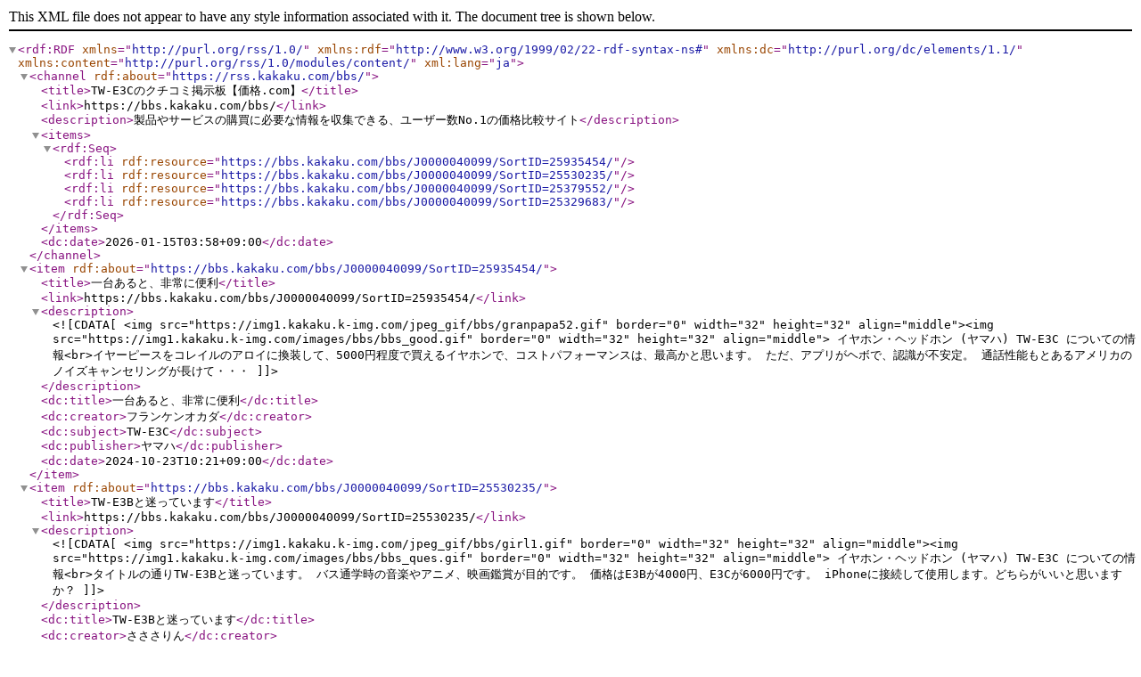

--- FILE ---
content_type: application/xml; charset=utf-8
request_url: https://rss.kakaku.com/bbs/?PrdKey=J0000040099
body_size: 1555
content:
<?xml version="1.0" encoding="utf-8" ?>
<rdf:RDF xmlns="http://purl.org/rss/1.0/" xmlns:rdf="http://www.w3.org/1999/02/22-rdf-syntax-ns#" xmlns:dc="http://purl.org/dc/elements/1.1/" xmlns:content="http://purl.org/rss/1.0/modules/content/" xml:lang="ja">
<channel rdf:about="https://rss.kakaku.com/bbs/">
<title>TW-E3Cのクチコミ掲示板【価格.com】</title>
<link>https://bbs.kakaku.com/bbs/</link>
<description>製品やサービスの購買に必要な情報を収集できる、ユーザー数No.1の価格比較サイト</description>
<items>
<rdf:Seq>
<rdf:li rdf:resource="https://bbs.kakaku.com/bbs/J0000040099/SortID=25935454/" />
<rdf:li rdf:resource="https://bbs.kakaku.com/bbs/J0000040099/SortID=25530235/" />
<rdf:li rdf:resource="https://bbs.kakaku.com/bbs/J0000040099/SortID=25379552/" />
<rdf:li rdf:resource="https://bbs.kakaku.com/bbs/J0000040099/SortID=25329683/" />
</rdf:Seq>
</items>
<dc:date>2026-01-15T03:58+09:00</dc:date>
</channel>
<item rdf:about="https://bbs.kakaku.com/bbs/J0000040099/SortID=25935454/">
<title>一台あると、非常に便利</title>
<link>https://bbs.kakaku.com/bbs/J0000040099/SortID=25935454/</link>
<description><![CDATA[<img src="https://img1.kakaku.k-img.com/jpeg_gif/bbs/granpapa52.gif" border="0" width="32" height="32" align="middle"><img src="https://img1.kakaku.k-img.com/images/bbs/bbs_good.gif" border="0" width="32" height="32" align="middle"> イヤホン・ヘッドホン (ヤマハ) TW-E3C についての情報<br>イヤーピースをコレイルのアロイに換装して、5000円程度で買えるイヤホンで、コストパフォーマンスは、最高かと思います。
ただ、アプリがヘボで、認識が不安定。
通話性能もとあるアメリカのノイズキャンセリングが長けて・・・]]></description>
<dc:title>一台あると、非常に便利</dc:title>
<dc:creator>フランケンオカダ</dc:creator>
<dc:subject>TW-E3C</dc:subject>
<dc:publisher>ヤマハ</dc:publisher>
<dc:date>2024-10-23T10:21+09:00</dc:date>
</item>
<item rdf:about="https://bbs.kakaku.com/bbs/J0000040099/SortID=25530235/">
<title>TW-E3Bと迷っています</title>
<link>https://bbs.kakaku.com/bbs/J0000040099/SortID=25530235/</link>
<description><![CDATA[<img src="https://img1.kakaku.k-img.com/jpeg_gif/bbs/girl1.gif" border="0" width="32" height="32" align="middle"><img src="https://img1.kakaku.k-img.com/images/bbs/bbs_ques.gif" border="0" width="32" height="32" align="middle"> イヤホン・ヘッドホン (ヤマハ) TW-E3C についての情報<br>タイトルの通りTW-E3Bと迷っています。
バス通学時の音楽やアニメ、映画鑑賞が目的です。
価格はE3Bが4000円、E3Cが6000円です。
iPhoneに接続して使用します。どちらがいいと思いますか？]]></description>
<dc:title>TW-E3Bと迷っています</dc:title>
<dc:creator>さささりん</dc:creator>
<dc:subject>TW-E3C</dc:subject>
<dc:publisher>ヤマハ</dc:publisher>
<dc:date>2023-12-02T21:05+09:00</dc:date>
</item>
<item rdf:about="https://bbs.kakaku.com/bbs/J0000040099/SortID=25379552/">
<title>iphone13とAppleWatch4のマルチポイント接続...</title>
<link>https://bbs.kakaku.com/bbs/J0000040099/SortID=25379552/</link>
<description><![CDATA[<img src="https://img1.kakaku.k-img.com/jpeg_gif/bbs/granpapa4.gif" border="0" width="32" height="32" align="middle"><img src="https://img1.kakaku.k-img.com/images/bbs/bbs_ques.gif" border="0" width="32" height="32" align="middle"> イヤホン・ヘッドホン (ヤマハ) TW-E3C についての情報<br>iphone13とAppleWatch4のマルチポイント接続ができません。
どちらもOSは最新にしています。
説明書通りiPhoneに接続し、AppleWatchに接続。するとiPhoneの接続が切れるので、
・・・]]></description>
<dc:title>iphone13とAppleWatch4のマルチポイント接続ができません</dc:title>
<dc:creator>jiminyan</dc:creator>
<dc:subject>TW-E3C</dc:subject>
<dc:publisher>ヤマハ</dc:publisher>
<dc:date>2023-08-11T21:52+09:00</dc:date>
</item>
<item rdf:about="https://bbs.kakaku.com/bbs/J0000040099/SortID=25329683/">
<title>違い</title>
<link>https://bbs.kakaku.com/bbs/J0000040099/SortID=25329683/</link>
<description><![CDATA[<img src="https://img1.kakaku.k-img.com/jpeg_gif/bbs/brother2.gif" border="0" width="32" height="32" align="middle"><img src="https://img1.kakaku.k-img.com/images/bbs/bbs_ques.gif" border="0" width="32" height="32" align="middle"> イヤホン・ヘッドホン (ヤマハ) TW-E3C についての情報<br>TW-E3CとTW-E3Bは、色だけではなく、違う製品になるのでしょうか？
何が違うのでしょうか？

TW-E3Cのが新しいのでしょうか？]]></description>
<dc:title>違い</dc:title>
<dc:creator>Leofoto</dc:creator>
<dc:subject>TW-E3C</dc:subject>
<dc:publisher>ヤマハ</dc:publisher>
<dc:date>2023-07-04T12:46+09:00</dc:date>
</item>
</rdf:RDF>